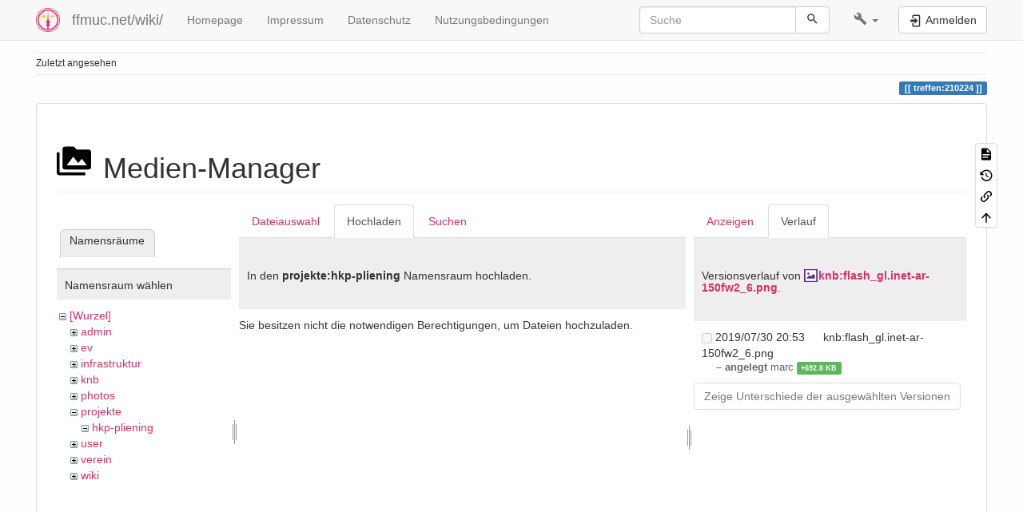

--- FILE ---
content_type: text/javascript
request_url: https://ffmuc.net/wiki/lib/plugins/datatables/assets/datatables.net-buttons/js/buttons.print.min.js
body_size: 1159
content:
/*!
 * Print button for Buttons and DataTables.
 * © SpryMedia Ltd - datatables.net/license
 */
!function(n){var o,r;"function"==typeof define&&define.amd?define(["jquery","datatables.net","datatables.net-buttons"],function(t){return n(t,window,document)}):"object"==typeof exports?(o=require("jquery"),r=function(t,e){e.fn.dataTable||require("datatables.net")(t,e),e.fn.dataTable.Buttons||require("datatables.net-buttons")(t,e)},"undefined"==typeof window?module.exports=function(t,e){return t=t||window,e=e||o(t),r(t,e),n(e,t,t.document)}:(r(window,o),module.exports=n(o,window,window.document))):n(jQuery,window,document)}(function(m,b,t,p){"use strict";function h(t){return n.href=t,-1===(t=n.host).indexOf("/")&&0!==n.pathname.indexOf("/")&&(t+="/"),n.protocol+"//"+t+n.pathname+n.search}var e=m.fn.dataTable,n=t.createElement("a");return e.ext.buttons.print={className:"buttons-print",text:function(t){return t.i18n("buttons.print","Print")},action:function(t,e,n,o){function r(t,e){for(var n="<tr>",o=0,r=t.length;o<r;o++){var i=null===t[o]||t[o]===p?"":t[o];n+="<"+e+" "+(s[o]?'class="'+s[o]+'"':"")+">"+i+"</"+e+">"}return n+"</tr>"}var i=e.buttons.exportData(m.extend({decodeEntities:!1},o.exportOptions)),a=e.buttons.exportInfo(o),s=e.columns(o.exportOptions.columns).flatten().map(function(t){return e.settings()[0].aoColumns[e.column(t).index()].sClass}).toArray(),u='<table class="'+e.table().node().className+'">';o.header&&(u+="<thead>"+r(i.header,"th")+"</thead>"),u+="<tbody>";for(var d=0,c=i.body.length;d<c;d++)u+=r(i.body[d],"td");u+="</tbody>",o.footer&&i.footer&&(u+="<tfoot>"+r(i.footer,"th")+"</tfoot>"),u+="</table>";var l=b.open("","");if(l){l.document.close();var f="<title>"+a.title+"</title>";m("style, link").each(function(){f+=function(t){t=m(t).clone()[0];return"link"===t.nodeName.toLowerCase()&&(t.href=h(t.href)),t.outerHTML}(this)});try{l.document.head.innerHTML=f}catch(t){m(l.document.head).html(f)}l.document.body.innerHTML="<h1>"+a.title+"</h1><div>"+(a.messageTop||"")+"</div>"+u+"<div>"+(a.messageBottom||"")+"</div>",m(l.document.body).addClass("dt-print-view"),m("img",l.document.body).each(function(t,e){e.setAttribute("src",h(e.getAttribute("src")))}),o.customize&&o.customize(l,o,e);a=function(){o.autoPrint&&(l.print(),l.close())};navigator.userAgent.match(/Trident\/\d.\d/)?a():l.setTimeout(a,1e3)}else e.buttons.info(e.i18n("buttons.printErrorTitle","Unable to open print view"),e.i18n("buttons.printErrorMsg","Please allow popups in your browser for this site to be able to view the print view."),5e3)},title:"*",messageTop:"*",messageBottom:"*",exportOptions:{},header:!0,footer:!1,autoPrint:!0,customize:null},e});